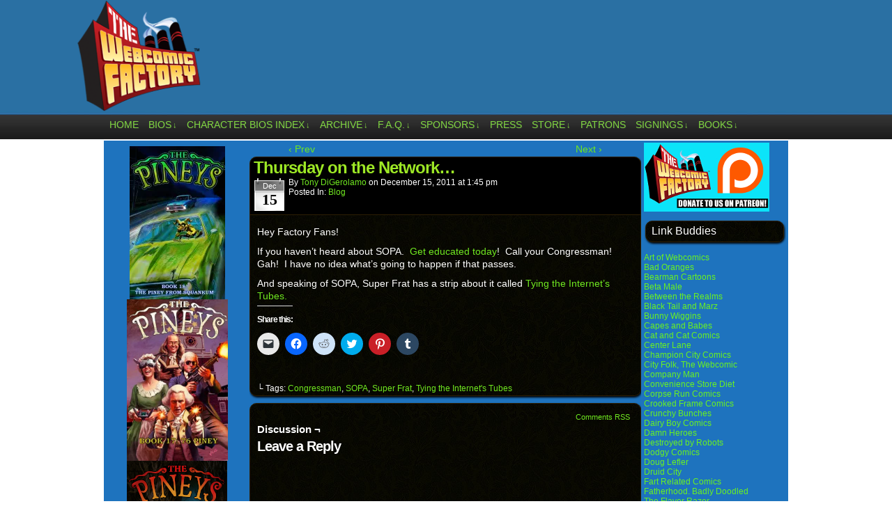

--- FILE ---
content_type: text/html; charset=UTF-8
request_url: http://www.thewebcomicfactory.com/2011/12/15/thursday-on-the-network-13/
body_size: 17472
content:
<!DOCTYPE html>
<html xmlns="http://www.w3.org/1999/xhtml" lang="en-US"> 
<head>
	<meta http-equiv="Content-Type" content="text/html; charset=UTF-8" />
	<link rel="stylesheet" href="http://www.thewebcomicfactory.com/wp-content/themes/comicpress-webcomicfactory/style.css" type="text/css" media="screen" />
	<link rel="pingback" href="http://www.thewebcomicfactory.com/xmlrpc.php" />
	<meta name="ComicPress" content="4.4" />
<title>Thursday on the Network&#8230; &#8211; The Webcomic Factory</title>
<meta name='robots' content='max-image-preview:large' />
<link rel='dns-prefetch' href='//stats.wp.com' />
<link rel='dns-prefetch' href='//jetpack.wordpress.com' />
<link rel='dns-prefetch' href='//s0.wp.com' />
<link rel='dns-prefetch' href='//public-api.wordpress.com' />
<link rel='dns-prefetch' href='//0.gravatar.com' />
<link rel='dns-prefetch' href='//1.gravatar.com' />
<link rel='dns-prefetch' href='//2.gravatar.com' />
<link rel='dns-prefetch' href='//i0.wp.com' />
<link rel='dns-prefetch' href='//c0.wp.com' />
<link rel="alternate" type="application/rss+xml" title="The Webcomic Factory &raquo; Feed" href="http://www.thewebcomicfactory.com/feed/" />
<link rel="alternate" type="application/rss+xml" title="The Webcomic Factory &raquo; Comments Feed" href="http://www.thewebcomicfactory.com/comments/feed/" />
<link rel="alternate" type="application/rss+xml" title="The Webcomic Factory &raquo; Thursday on the Network&#8230; Comments Feed" href="http://www.thewebcomicfactory.com/2011/12/15/thursday-on-the-network-13/feed/" />
<script type="text/javascript">
window._wpemojiSettings = {"baseUrl":"https:\/\/s.w.org\/images\/core\/emoji\/14.0.0\/72x72\/","ext":".png","svgUrl":"https:\/\/s.w.org\/images\/core\/emoji\/14.0.0\/svg\/","svgExt":".svg","source":{"concatemoji":"http:\/\/www.thewebcomicfactory.com\/wp-includes\/js\/wp-emoji-release.min.js?ver=3446f51c7e519018ae1b74810a0ae7d7"}};
/*! This file is auto-generated */
!function(e,a,t){var n,r,o,i=a.createElement("canvas"),p=i.getContext&&i.getContext("2d");function s(e,t){p.clearRect(0,0,i.width,i.height),p.fillText(e,0,0);e=i.toDataURL();return p.clearRect(0,0,i.width,i.height),p.fillText(t,0,0),e===i.toDataURL()}function c(e){var t=a.createElement("script");t.src=e,t.defer=t.type="text/javascript",a.getElementsByTagName("head")[0].appendChild(t)}for(o=Array("flag","emoji"),t.supports={everything:!0,everythingExceptFlag:!0},r=0;r<o.length;r++)t.supports[o[r]]=function(e){if(p&&p.fillText)switch(p.textBaseline="top",p.font="600 32px Arial",e){case"flag":return s("\ud83c\udff3\ufe0f\u200d\u26a7\ufe0f","\ud83c\udff3\ufe0f\u200b\u26a7\ufe0f")?!1:!s("\ud83c\uddfa\ud83c\uddf3","\ud83c\uddfa\u200b\ud83c\uddf3")&&!s("\ud83c\udff4\udb40\udc67\udb40\udc62\udb40\udc65\udb40\udc6e\udb40\udc67\udb40\udc7f","\ud83c\udff4\u200b\udb40\udc67\u200b\udb40\udc62\u200b\udb40\udc65\u200b\udb40\udc6e\u200b\udb40\udc67\u200b\udb40\udc7f");case"emoji":return!s("\ud83e\udef1\ud83c\udffb\u200d\ud83e\udef2\ud83c\udfff","\ud83e\udef1\ud83c\udffb\u200b\ud83e\udef2\ud83c\udfff")}return!1}(o[r]),t.supports.everything=t.supports.everything&&t.supports[o[r]],"flag"!==o[r]&&(t.supports.everythingExceptFlag=t.supports.everythingExceptFlag&&t.supports[o[r]]);t.supports.everythingExceptFlag=t.supports.everythingExceptFlag&&!t.supports.flag,t.DOMReady=!1,t.readyCallback=function(){t.DOMReady=!0},t.supports.everything||(n=function(){t.readyCallback()},a.addEventListener?(a.addEventListener("DOMContentLoaded",n,!1),e.addEventListener("load",n,!1)):(e.attachEvent("onload",n),a.attachEvent("onreadystatechange",function(){"complete"===a.readyState&&t.readyCallback()})),(e=t.source||{}).concatemoji?c(e.concatemoji):e.wpemoji&&e.twemoji&&(c(e.twemoji),c(e.wpemoji)))}(window,document,window._wpemojiSettings);
</script>
<style type="text/css">
img.wp-smiley,
img.emoji {
	display: inline !important;
	border: none !important;
	box-shadow: none !important;
	height: 1em !important;
	width: 1em !important;
	margin: 0 0.07em !important;
	vertical-align: -0.1em !important;
	background: none !important;
	padding: 0 !important;
}
</style>
	<link rel='stylesheet' id='wp-block-library-css' href='https://c0.wp.com/c/6.2.8/wp-includes/css/dist/block-library/style.min.css' type='text/css' media='all' />
<style id='wp-block-library-inline-css' type='text/css'>
.has-text-align-justify{text-align:justify;}
</style>
<link rel='stylesheet' id='mediaelement-css' href='https://c0.wp.com/c/6.2.8/wp-includes/js/mediaelement/mediaelementplayer-legacy.min.css' type='text/css' media='all' />
<link rel='stylesheet' id='wp-mediaelement-css' href='https://c0.wp.com/c/6.2.8/wp-includes/js/mediaelement/wp-mediaelement.min.css' type='text/css' media='all' />
<link rel='stylesheet' id='classic-theme-styles-css' href='https://c0.wp.com/c/6.2.8/wp-includes/css/classic-themes.min.css' type='text/css' media='all' />
<style id='global-styles-inline-css' type='text/css'>
body{--wp--preset--color--black: #000000;--wp--preset--color--cyan-bluish-gray: #abb8c3;--wp--preset--color--white: #ffffff;--wp--preset--color--pale-pink: #f78da7;--wp--preset--color--vivid-red: #cf2e2e;--wp--preset--color--luminous-vivid-orange: #ff6900;--wp--preset--color--luminous-vivid-amber: #fcb900;--wp--preset--color--light-green-cyan: #7bdcb5;--wp--preset--color--vivid-green-cyan: #00d084;--wp--preset--color--pale-cyan-blue: #8ed1fc;--wp--preset--color--vivid-cyan-blue: #0693e3;--wp--preset--color--vivid-purple: #9b51e0;--wp--preset--gradient--vivid-cyan-blue-to-vivid-purple: linear-gradient(135deg,rgba(6,147,227,1) 0%,rgb(155,81,224) 100%);--wp--preset--gradient--light-green-cyan-to-vivid-green-cyan: linear-gradient(135deg,rgb(122,220,180) 0%,rgb(0,208,130) 100%);--wp--preset--gradient--luminous-vivid-amber-to-luminous-vivid-orange: linear-gradient(135deg,rgba(252,185,0,1) 0%,rgba(255,105,0,1) 100%);--wp--preset--gradient--luminous-vivid-orange-to-vivid-red: linear-gradient(135deg,rgba(255,105,0,1) 0%,rgb(207,46,46) 100%);--wp--preset--gradient--very-light-gray-to-cyan-bluish-gray: linear-gradient(135deg,rgb(238,238,238) 0%,rgb(169,184,195) 100%);--wp--preset--gradient--cool-to-warm-spectrum: linear-gradient(135deg,rgb(74,234,220) 0%,rgb(151,120,209) 20%,rgb(207,42,186) 40%,rgb(238,44,130) 60%,rgb(251,105,98) 80%,rgb(254,248,76) 100%);--wp--preset--gradient--blush-light-purple: linear-gradient(135deg,rgb(255,206,236) 0%,rgb(152,150,240) 100%);--wp--preset--gradient--blush-bordeaux: linear-gradient(135deg,rgb(254,205,165) 0%,rgb(254,45,45) 50%,rgb(107,0,62) 100%);--wp--preset--gradient--luminous-dusk: linear-gradient(135deg,rgb(255,203,112) 0%,rgb(199,81,192) 50%,rgb(65,88,208) 100%);--wp--preset--gradient--pale-ocean: linear-gradient(135deg,rgb(255,245,203) 0%,rgb(182,227,212) 50%,rgb(51,167,181) 100%);--wp--preset--gradient--electric-grass: linear-gradient(135deg,rgb(202,248,128) 0%,rgb(113,206,126) 100%);--wp--preset--gradient--midnight: linear-gradient(135deg,rgb(2,3,129) 0%,rgb(40,116,252) 100%);--wp--preset--duotone--dark-grayscale: url('#wp-duotone-dark-grayscale');--wp--preset--duotone--grayscale: url('#wp-duotone-grayscale');--wp--preset--duotone--purple-yellow: url('#wp-duotone-purple-yellow');--wp--preset--duotone--blue-red: url('#wp-duotone-blue-red');--wp--preset--duotone--midnight: url('#wp-duotone-midnight');--wp--preset--duotone--magenta-yellow: url('#wp-duotone-magenta-yellow');--wp--preset--duotone--purple-green: url('#wp-duotone-purple-green');--wp--preset--duotone--blue-orange: url('#wp-duotone-blue-orange');--wp--preset--font-size--small: 13px;--wp--preset--font-size--medium: 20px;--wp--preset--font-size--large: 36px;--wp--preset--font-size--x-large: 42px;--wp--preset--spacing--20: 0.44rem;--wp--preset--spacing--30: 0.67rem;--wp--preset--spacing--40: 1rem;--wp--preset--spacing--50: 1.5rem;--wp--preset--spacing--60: 2.25rem;--wp--preset--spacing--70: 3.38rem;--wp--preset--spacing--80: 5.06rem;--wp--preset--shadow--natural: 6px 6px 9px rgba(0, 0, 0, 0.2);--wp--preset--shadow--deep: 12px 12px 50px rgba(0, 0, 0, 0.4);--wp--preset--shadow--sharp: 6px 6px 0px rgba(0, 0, 0, 0.2);--wp--preset--shadow--outlined: 6px 6px 0px -3px rgba(255, 255, 255, 1), 6px 6px rgba(0, 0, 0, 1);--wp--preset--shadow--crisp: 6px 6px 0px rgba(0, 0, 0, 1);}:where(.is-layout-flex){gap: 0.5em;}body .is-layout-flow > .alignleft{float: left;margin-inline-start: 0;margin-inline-end: 2em;}body .is-layout-flow > .alignright{float: right;margin-inline-start: 2em;margin-inline-end: 0;}body .is-layout-flow > .aligncenter{margin-left: auto !important;margin-right: auto !important;}body .is-layout-constrained > .alignleft{float: left;margin-inline-start: 0;margin-inline-end: 2em;}body .is-layout-constrained > .alignright{float: right;margin-inline-start: 2em;margin-inline-end: 0;}body .is-layout-constrained > .aligncenter{margin-left: auto !important;margin-right: auto !important;}body .is-layout-constrained > :where(:not(.alignleft):not(.alignright):not(.alignfull)){max-width: var(--wp--style--global--content-size);margin-left: auto !important;margin-right: auto !important;}body .is-layout-constrained > .alignwide{max-width: var(--wp--style--global--wide-size);}body .is-layout-flex{display: flex;}body .is-layout-flex{flex-wrap: wrap;align-items: center;}body .is-layout-flex > *{margin: 0;}:where(.wp-block-columns.is-layout-flex){gap: 2em;}.has-black-color{color: var(--wp--preset--color--black) !important;}.has-cyan-bluish-gray-color{color: var(--wp--preset--color--cyan-bluish-gray) !important;}.has-white-color{color: var(--wp--preset--color--white) !important;}.has-pale-pink-color{color: var(--wp--preset--color--pale-pink) !important;}.has-vivid-red-color{color: var(--wp--preset--color--vivid-red) !important;}.has-luminous-vivid-orange-color{color: var(--wp--preset--color--luminous-vivid-orange) !important;}.has-luminous-vivid-amber-color{color: var(--wp--preset--color--luminous-vivid-amber) !important;}.has-light-green-cyan-color{color: var(--wp--preset--color--light-green-cyan) !important;}.has-vivid-green-cyan-color{color: var(--wp--preset--color--vivid-green-cyan) !important;}.has-pale-cyan-blue-color{color: var(--wp--preset--color--pale-cyan-blue) !important;}.has-vivid-cyan-blue-color{color: var(--wp--preset--color--vivid-cyan-blue) !important;}.has-vivid-purple-color{color: var(--wp--preset--color--vivid-purple) !important;}.has-black-background-color{background-color: var(--wp--preset--color--black) !important;}.has-cyan-bluish-gray-background-color{background-color: var(--wp--preset--color--cyan-bluish-gray) !important;}.has-white-background-color{background-color: var(--wp--preset--color--white) !important;}.has-pale-pink-background-color{background-color: var(--wp--preset--color--pale-pink) !important;}.has-vivid-red-background-color{background-color: var(--wp--preset--color--vivid-red) !important;}.has-luminous-vivid-orange-background-color{background-color: var(--wp--preset--color--luminous-vivid-orange) !important;}.has-luminous-vivid-amber-background-color{background-color: var(--wp--preset--color--luminous-vivid-amber) !important;}.has-light-green-cyan-background-color{background-color: var(--wp--preset--color--light-green-cyan) !important;}.has-vivid-green-cyan-background-color{background-color: var(--wp--preset--color--vivid-green-cyan) !important;}.has-pale-cyan-blue-background-color{background-color: var(--wp--preset--color--pale-cyan-blue) !important;}.has-vivid-cyan-blue-background-color{background-color: var(--wp--preset--color--vivid-cyan-blue) !important;}.has-vivid-purple-background-color{background-color: var(--wp--preset--color--vivid-purple) !important;}.has-black-border-color{border-color: var(--wp--preset--color--black) !important;}.has-cyan-bluish-gray-border-color{border-color: var(--wp--preset--color--cyan-bluish-gray) !important;}.has-white-border-color{border-color: var(--wp--preset--color--white) !important;}.has-pale-pink-border-color{border-color: var(--wp--preset--color--pale-pink) !important;}.has-vivid-red-border-color{border-color: var(--wp--preset--color--vivid-red) !important;}.has-luminous-vivid-orange-border-color{border-color: var(--wp--preset--color--luminous-vivid-orange) !important;}.has-luminous-vivid-amber-border-color{border-color: var(--wp--preset--color--luminous-vivid-amber) !important;}.has-light-green-cyan-border-color{border-color: var(--wp--preset--color--light-green-cyan) !important;}.has-vivid-green-cyan-border-color{border-color: var(--wp--preset--color--vivid-green-cyan) !important;}.has-pale-cyan-blue-border-color{border-color: var(--wp--preset--color--pale-cyan-blue) !important;}.has-vivid-cyan-blue-border-color{border-color: var(--wp--preset--color--vivid-cyan-blue) !important;}.has-vivid-purple-border-color{border-color: var(--wp--preset--color--vivid-purple) !important;}.has-vivid-cyan-blue-to-vivid-purple-gradient-background{background: var(--wp--preset--gradient--vivid-cyan-blue-to-vivid-purple) !important;}.has-light-green-cyan-to-vivid-green-cyan-gradient-background{background: var(--wp--preset--gradient--light-green-cyan-to-vivid-green-cyan) !important;}.has-luminous-vivid-amber-to-luminous-vivid-orange-gradient-background{background: var(--wp--preset--gradient--luminous-vivid-amber-to-luminous-vivid-orange) !important;}.has-luminous-vivid-orange-to-vivid-red-gradient-background{background: var(--wp--preset--gradient--luminous-vivid-orange-to-vivid-red) !important;}.has-very-light-gray-to-cyan-bluish-gray-gradient-background{background: var(--wp--preset--gradient--very-light-gray-to-cyan-bluish-gray) !important;}.has-cool-to-warm-spectrum-gradient-background{background: var(--wp--preset--gradient--cool-to-warm-spectrum) !important;}.has-blush-light-purple-gradient-background{background: var(--wp--preset--gradient--blush-light-purple) !important;}.has-blush-bordeaux-gradient-background{background: var(--wp--preset--gradient--blush-bordeaux) !important;}.has-luminous-dusk-gradient-background{background: var(--wp--preset--gradient--luminous-dusk) !important;}.has-pale-ocean-gradient-background{background: var(--wp--preset--gradient--pale-ocean) !important;}.has-electric-grass-gradient-background{background: var(--wp--preset--gradient--electric-grass) !important;}.has-midnight-gradient-background{background: var(--wp--preset--gradient--midnight) !important;}.has-small-font-size{font-size: var(--wp--preset--font-size--small) !important;}.has-medium-font-size{font-size: var(--wp--preset--font-size--medium) !important;}.has-large-font-size{font-size: var(--wp--preset--font-size--large) !important;}.has-x-large-font-size{font-size: var(--wp--preset--font-size--x-large) !important;}
.wp-block-navigation a:where(:not(.wp-element-button)){color: inherit;}
:where(.wp-block-columns.is-layout-flex){gap: 2em;}
.wp-block-pullquote{font-size: 1.5em;line-height: 1.6;}
</style>
<style id='akismet-widget-style-inline-css' type='text/css'>

			.a-stats {
				--akismet-color-mid-green: #357b49;
				--akismet-color-white: #fff;
				--akismet-color-light-grey: #f6f7f7;

				max-width: 350px;
				width: auto;
			}

			.a-stats * {
				all: unset;
				box-sizing: border-box;
			}

			.a-stats strong {
				font-weight: 600;
			}

			.a-stats a.a-stats__link,
			.a-stats a.a-stats__link:visited,
			.a-stats a.a-stats__link:active {
				background: var(--akismet-color-mid-green);
				border: none;
				box-shadow: none;
				border-radius: 8px;
				color: var(--akismet-color-white);
				cursor: pointer;
				display: block;
				font-family: -apple-system, BlinkMacSystemFont, 'Segoe UI', 'Roboto', 'Oxygen-Sans', 'Ubuntu', 'Cantarell', 'Helvetica Neue', sans-serif;
				font-weight: 500;
				padding: 12px;
				text-align: center;
				text-decoration: none;
				transition: all 0.2s ease;
			}

			/* Extra specificity to deal with TwentyTwentyOne focus style */
			.widget .a-stats a.a-stats__link:focus {
				background: var(--akismet-color-mid-green);
				color: var(--akismet-color-white);
				text-decoration: none;
			}

			.a-stats a.a-stats__link:hover {
				filter: brightness(110%);
				box-shadow: 0 4px 12px rgba(0, 0, 0, 0.06), 0 0 2px rgba(0, 0, 0, 0.16);
			}

			.a-stats .count {
				color: var(--akismet-color-white);
				display: block;
				font-size: 1.5em;
				line-height: 1.4;
				padding: 0 13px;
				white-space: nowrap;
			}
		
</style>
<link rel='stylesheet' id='social-logos-css' href='https://c0.wp.com/p/jetpack/12.8.2/_inc/social-logos/social-logos.min.css' type='text/css' media='all' />
<link rel='stylesheet' id='jetpack_css-css' href='https://c0.wp.com/p/jetpack/12.8.2/css/jetpack.css' type='text/css' media='all' />
<link rel='stylesheet' id='comiceasel-style-css' href='http://www.thewebcomicfactory.com/wp-content/plugins/comic-easel/css/comiceasel.css?ver=3446f51c7e519018ae1b74810a0ae7d7' type='text/css' media='all' />
<script type='text/javascript' src='https://c0.wp.com/c/6.2.8/wp-includes/js/jquery/jquery.min.js' id='jquery-core-js'></script>
<script type='text/javascript' src='https://c0.wp.com/c/6.2.8/wp-includes/js/jquery/jquery-migrate.min.js' id='jquery-migrate-js'></script>
<script type='text/javascript' src='http://www.thewebcomicfactory.com/wp-content/themes/comicpress/js/ddsmoothmenu.js?ver=3446f51c7e519018ae1b74810a0ae7d7' id='ddsmoothmenu_js-js'></script>
<script type='text/javascript' src='http://www.thewebcomicfactory.com/wp-content/themes/comicpress/js/menubar.js?ver=3446f51c7e519018ae1b74810a0ae7d7' id='menubar_js-js'></script>
<link rel="https://api.w.org/" href="http://www.thewebcomicfactory.com/wp-json/" /><link rel="alternate" type="application/json" href="http://www.thewebcomicfactory.com/wp-json/wp/v2/posts/5520" /><link rel="EditURI" type="application/rsd+xml" title="RSD" href="http://www.thewebcomicfactory.com/xmlrpc.php?rsd" />
<link rel="wlwmanifest" type="application/wlwmanifest+xml" href="http://www.thewebcomicfactory.com/wp-includes/wlwmanifest.xml" />

<link rel="canonical" href="http://www.thewebcomicfactory.com/2011/12/15/thursday-on-the-network-13/" />
<link rel='shortlink' href='http://www.thewebcomicfactory.com/?p=5520' />
<link rel="alternate" type="application/json+oembed" href="http://www.thewebcomicfactory.com/wp-json/oembed/1.0/embed?url=http%3A%2F%2Fwww.thewebcomicfactory.com%2F2011%2F12%2F15%2Fthursday-on-the-network-13%2F" />
<link rel="alternate" type="text/xml+oembed" href="http://www.thewebcomicfactory.com/wp-json/oembed/1.0/embed?url=http%3A%2F%2Fwww.thewebcomicfactory.com%2F2011%2F12%2F15%2Fthursday-on-the-network-13%2F&#038;format=xml" />
	<style>img#wpstats{display:none}</style>
		<meta name="Comic-Easel" content="1.15" />
<meta name="Referrer" content="" />
<!--Customizer CSS-->
<style type="text/css">
	#page, #page-wide { width: 1020px!important; max-width: 100%!important; }
	#header, #menubar-wrapper, #breadcrumb-wrapper, #subcontent-wrapper, #footer, #footer-sidebar-wrapper { width: 980px; max-width: 980px; }
	#comic-wrap { max-width: 100%; }
	#add-width { width: 10px; }
	#content-column { width: 562px; max-width: 100%; }
	#sidebar-right { width: 204px; }
	#sidebar-left { width: 204px; }
	#subcontent-wrapper { background-color: #1e73be!important; }
	.sidebar { color: #eeee22!important; }
	h2.post-title { color: #9de825!important; }
	a:link, a:visited { color: #70e820!important; }
	a:visited { color: #1bba2e!important; }
	a:visited { color: #1bba2e!important; }
	.menu ul li a:link, .menu ul li a:visited, .mininav-prev a, .mininav-next a, a.menunav-rss { color: #81d742!important; }
	.menu ul li a:hover, .menu ul li a.selected, .menu ul li ul li a:hover, .menunav a:hover, a.menunav-rss:hover { color: #99ef21!important; }
	.menu ul li ul li a:link, .menu ul li ul li a:visited { color: #4dbc2f!important; }
	.sidebar .widget a { color: #6af221!important; }
	.comic-nav a:link, .comic-nav a:visited { color: #FFFFFF!important; }
	.comic-nav a:hover { color: #F00!important; }
	.header-info { display: inline-block; float: left; padding: 0; }
	.header-info h1 { margin: 0; padding: 0; background: url("http://www.thewebcomicfactory.com/wp-content/uploads/2014/05/webcomicfactorylogoblue-sma1.png") top left no-repeat; background-size: contain; display: cover; }
	.header-info h1 a { padding: 0; margin: 0; height: 120px; width: 180px; text-indent: -9999px; white-space: nowrap; overflow: hidden; display: block;}
	.header-info .description { display: none!important; }
</style>
<!--/Customizer CSS-->
      <style type="text/css" id="custom-background-css">
body.custom-background { background-color: #ffffff; }
</style>
	
<!-- Jetpack Open Graph Tags -->
<meta property="og:type" content="article" />
<meta property="og:title" content="Thursday on the Network&#8230;" />
<meta property="og:url" content="http://www.thewebcomicfactory.com/2011/12/15/thursday-on-the-network-13/" />
<meta property="og:description" content="Hey Factory Fans! If you haven&#8217;t heard about SOPA.  Get educated today!  Call your Congressman!  Gah!  I have no idea what&#8217;s going to happen if that passes. And speaking of SOPA, Super …" />
<meta property="article:published_time" content="2011-12-15T18:45:45+00:00" />
<meta property="article:modified_time" content="2011-12-15T18:45:45+00:00" />
<meta property="og:site_name" content="The Webcomic Factory" />
<meta property="og:image" content="https://i0.wp.com/www.thewebcomicfactory.com/wp-content/uploads/2014/05/cropped-webcomicfactorylogoblue.png?fit=512%2C512" />
<meta property="og:image:width" content="512" />
<meta property="og:image:height" content="512" />
<meta property="og:image:alt" content="" />
<meta property="og:locale" content="en_US" />
<meta name="twitter:text:title" content="Thursday on the Network&#8230;" />
<meta name="twitter:image" content="https://i0.wp.com/www.thewebcomicfactory.com/wp-content/uploads/2014/05/cropped-webcomicfactorylogoblue.png?fit=240%2C240" />
<meta name="twitter:card" content="summary" />

<!-- End Jetpack Open Graph Tags -->
<link rel="icon" href="https://i0.wp.com/www.thewebcomicfactory.com/wp-content/uploads/2014/05/cropped-webcomicfactorylogoblue.png?fit=32%2C32" sizes="32x32" />
<link rel="icon" href="https://i0.wp.com/www.thewebcomicfactory.com/wp-content/uploads/2014/05/cropped-webcomicfactorylogoblue.png?fit=192%2C192" sizes="192x192" />
<link rel="apple-touch-icon" href="https://i0.wp.com/www.thewebcomicfactory.com/wp-content/uploads/2014/05/cropped-webcomicfactorylogoblue.png?fit=180%2C180" />
<meta name="msapplication-TileImage" content="https://i0.wp.com/www.thewebcomicfactory.com/wp-content/uploads/2014/05/cropped-webcomicfactorylogoblue.png?fit=270%2C270" />
		<style type="text/css" id="wp-custom-css">
			.undercomicshare {
	width: 320px;
	background: #fff;
	border: 0;
	-moz-border-radius: 6px;
	-khtml-border-radius: 6px;
	-webkit-border-radius: 6px;
	border-radius: 6px;
	margin: 0 auto;
	padding: 3px;
	text-align: center;
	font-weight: 700;
}		</style>
		</head>

<body class="post-template-default single single-post postid-5520 single-format-standard custom-background user-guest chrome single-category-blog single-author-tonyd am day morning sat layout-3c scheme-high">
<div id="page-wrap">
	<div id="page">
		<header id="header">
			<div class="header-info">
				<h1><a href="http://www.thewebcomicfactory.com">The Webcomic Factory</a></h1>
				<div class="description">Hub of Quality Webcomics!</div>
			</div>
					<div id="sidebar-header" class="sidebar">
			<div id="text-8" class="widget widget_text">
<div class="widget-content">
			<div class="textwidget"><p>&nbsp;</p>
<p>&nbsp;</p>
<p>&nbsp;</p>
</div>
		</div>
<div class="clear"></div>
</div>
			<div class="clear"></div>
		</div>
				<div class="clear"></div>
		</header>

		<div id="menubar-wrapper">
			<div class="menu-container">
								<div class="menu"><ul id="menu-menubar" class="menu"><li id="menu-item-4711" class="menu-item menu-item-type-custom menu-item-object-custom menu-item-home menu-item-4711"><a href="http://www.thewebcomicfactory.com/">Home</a></li>
<li id="menu-item-14554" class="menu-item menu-item-type-custom menu-item-object-custom menu-item-has-children menu-item-14554"><a href="http://www.thewebcomicfactory.com/bios-2/">Bios</a>
<ul class="sub-menu">
	<li id="menu-item-14596" class="menu-item menu-item-type-post_type menu-item-object-page menu-item-14596"><a href="http://www.thewebcomicfactory.com/bios-2/">Bios</a></li>
	<li id="menu-item-14654" class="menu-item menu-item-type-custom menu-item-object-custom menu-item-14654"><a href="http://www.thewebcomicfactory.com/2010/08/20/writers-bio-christian-beranek/">Christian Beranek</a></li>
	<li id="menu-item-14655" class="menu-item menu-item-type-custom menu-item-object-custom menu-item-14655"><a href="http://www.thewebcomicfactory.com/2010/08/20/writers-bios-tony-digerolamo/">Tony DiGerolamo</a></li>
	<li id="menu-item-14658" class="menu-item menu-item-type-custom menu-item-object-custom menu-item-14658"><a href="http://www.thewebcomicfactory.com/2010/04/30/artists-bio-m-c-carper/">M.C. Carper</a></li>
	<li id="menu-item-23507" class="menu-item menu-item-type-custom menu-item-object-custom menu-item-23507"><a href="http://www.thewebcomicfactory.com/2018/01/14/artist-bio-javier-yasir-fajardo/">Javier Yasir Fajardo</a></li>
	<li id="menu-item-14660" class="menu-item menu-item-type-custom menu-item-object-custom menu-item-14660"><a href="http://www.thewebcomicfactory.com/2010/06/08/artists-bio-harold-george/">Harold George</a></li>
	<li id="menu-item-26370" class="menu-item menu-item-type-custom menu-item-object-custom menu-item-26370"><a href="http://www.thewebcomicfactory.com/2019/08/31/artist-bio-varun-pathak/">Varun Pathak</a></li>
	<li id="menu-item-14664" class="menu-item menu-item-type-custom menu-item-object-custom menu-item-14664"><a href="http://www.thewebcomicfactory.com/2010/08/20/artist-bio-fernando-sosa/">Fernando Sosa</a></li>
	<li id="menu-item-16314" class="menu-item menu-item-type-custom menu-item-object-custom menu-item-16314"><a href="http://www.thewebcomicfactory.com/2014/09/05/artist-bio-vig-starmax/">Vig Starmax</a></li>
	<li id="menu-item-25194" class="menu-item menu-item-type-custom menu-item-object-custom menu-item-25194"><a href="http://www.thewebcomicfactory.com/2018/12/05/artist-bio-huitzi-trujano/">Huitzi Trujano</a></li>
	<li id="menu-item-14665" class="menu-item menu-item-type-custom menu-item-object-custom menu-item-14665"><a href="http://www.thewebcomicfactory.com/2012/12/01/artist-bio-yi-weng/">Yi Weng</a></li>
	<li id="menu-item-14666" class="menu-item menu-item-type-custom menu-item-object-custom menu-item-14666"><a href="http://www.thewebcomicfactory.com/2010/09/03/artist-bio-mike-williams-of-miserable-comedians/">Mike Williams</a></li>
	<li id="menu-item-18775" class="menu-item menu-item-type-custom menu-item-object-custom menu-item-18775"><a href="http://www.thewebcomicfactory.com/2010/08/20/artist-bio-dave-windett/">Dave Windett</a></li>
	<li id="menu-item-21112" class="menu-item menu-item-type-custom menu-item-object-custom menu-item-21112"><a href="http://www.thewebcomicfactory.com/2016/11/12/artist-bio-gwydion-vibart/">Gwydion Vibart</a></li>
	<li id="menu-item-14595" class="menu-item menu-item-type-post_type menu-item-object-page menu-item-14595"><a href="http://www.thewebcomicfactory.com/previous-artists/">Previous Artists</a></li>
</ul>
</li>
<li id="menu-item-4741" class="menu-item menu-item-type-post_type menu-item-object-page menu-item-has-children menu-item-4741"><a href="http://www.thewebcomicfactory.com/character-bios-index/">Character Bios Index</a>
<ul class="sub-menu">
	<li id="menu-item-14567" class="menu-item menu-item-type-custom menu-item-object-custom menu-item-14567"><a href="http://www.thewebcomicfactory.com/character-bios-index/character-bios-as-the-mayo-turns/">As the Mayo Turns</a></li>
	<li id="menu-item-14571" class="menu-item menu-item-type-custom menu-item-object-custom menu-item-14571"><a href="http://www.thewebcomicfactory.com/character-bios-index/character-bios-comic-book-mafia/">Comic Book Mafia</a></li>
	<li id="menu-item-14568" class="menu-item menu-item-type-custom menu-item-object-custom menu-item-14568"><a href="http://www.thewebcomicfactory.com/character-bios-index/character-bios-dealers/">Dealers</a></li>
	<li id="menu-item-14569" class="menu-item menu-item-type-custom menu-item-object-custom menu-item-14569"><a href="http://www.thewebcomicfactory.com/character-bios-index/character-bios-digtal-hobo/">digital hobo</a></li>
	<li id="menu-item-14566" class="menu-item menu-item-type-custom menu-item-object-custom menu-item-14566"><a href="http://www.thewebcomicfactory.com/character-bios-index/character-bios-i-hate-my-kids/">I Hate My Kids</a></li>
	<li id="menu-item-24935" class="menu-item menu-item-type-custom menu-item-object-custom menu-item-24935"><a href="http://www.thewebcomicfactory.com/character-bios-in-a-relationship/">In A Relationship</a></li>
	<li id="menu-item-14575" class="menu-item menu-item-type-custom menu-item-object-custom menu-item-14575"><a href="http://www.thewebcomicfactory.com/character-bios-index/character-bios-the-gentlemens-club/">The Gentlemens&#8217; Club</a></li>
	<li id="menu-item-14565" class="menu-item menu-item-type-custom menu-item-object-custom menu-item-14565"><a href="http://www.thewebcomicfactory.com/character-bios-index/character-bios-gun-culture/">Gun Culture</a></li>
	<li id="menu-item-18784" class="menu-item menu-item-type-custom menu-item-object-custom menu-item-18784"><a href="http://www.thewebcomicfactory.com/character-bios-index/archive-intergalactic-medical-doctor/">Intergalactic Medical Doctor</a></li>
	<li id="menu-item-14564" class="menu-item menu-item-type-custom menu-item-object-custom menu-item-14564"><a href="http://www.thewebcomicfactory.com/character-bios-index/character-bios-lester-crenshaw-is-dead/">Lester Crenshaw is Dead</a></li>
	<li id="menu-item-14562" class="menu-item menu-item-type-custom menu-item-object-custom menu-item-14562"><a href="http://www.thewebcomicfactory.com/character-bios-index/character-bios-millennials/">Millennials</a></li>
	<li id="menu-item-14572" class="menu-item menu-item-type-custom menu-item-object-custom menu-item-14572"><a href="http://www.thewebcomicfactory.com/character-bios-index/character-bios-miserable-comedians/">Miserable Comedians</a></li>
	<li id="menu-item-14570" class="menu-item menu-item-type-custom menu-item-object-custom menu-item-14570"><a href="http://www.thewebcomicfactory.com/character-bios-index/character-bios-olde-tyme-gamer/">Olde Tyme Gamer</a></li>
	<li id="menu-item-14823" class="menu-item menu-item-type-post_type menu-item-object-page menu-item-14823"><a href="http://www.thewebcomicfactory.com/character-bios-index/character-bios-pin-junkies/">Pin Junkies</a></li>
	<li id="menu-item-14577" class="menu-item menu-item-type-custom menu-item-object-custom menu-item-14577"><a href="http://www.thewebcomicfactory.com/character-bios-index/character-bios-post-apocalyptic-nick/">Post Apocalyptic Nick</a></li>
	<li id="menu-item-14590" class="menu-item menu-item-type-custom menu-item-object-custom menu-item-14590"><a href="http://www.thewebcomicfactory.com/character-bios-index/character-bios-so-many-nightmares/">So Many Nightmares</a></li>
	<li id="menu-item-14573" class="menu-item menu-item-type-custom menu-item-object-custom menu-item-14573"><a href="http://www.thewebcomicfactory.com/character-bios-index/character-bios-sports-guys/">Sports Guys</a></li>
	<li id="menu-item-14574" class="menu-item menu-item-type-custom menu-item-object-custom menu-item-14574"><a href="http://www.thewebcomicfactory.com/character-bios-index/character-bios-the-horror-of-colony-6/">The Horror of Colony 6</a></li>
	<li id="menu-item-18393" class="menu-item menu-item-type-custom menu-item-object-custom menu-item-18393"><a href="http://www.thewebcomicfactory.com/character-bios-index/character-bios-tales-of-pizza/">Tales of Pizza</a></li>
	<li id="menu-item-14576" class="menu-item menu-item-type-custom menu-item-object-custom menu-item-14576"><a href="http://www.thewebcomicfactory.com/character-bios-index/character-bios-tony-destructo/">Tony Destructo</a></li>
	<li id="menu-item-14563" class="menu-item menu-item-type-custom menu-item-object-custom menu-item-14563"><a href="http://www.thewebcomicfactory.com/character-bios-index/character-bios-willys-space-dive/">Willy&#8217;s Space Dive</a></li>
</ul>
</li>
<li id="menu-item-15788" class="menu-item menu-item-type-post_type menu-item-object-page menu-item-has-children menu-item-15788"><a title="Archive" href="http://www.thewebcomicfactory.com/the-webcomic-factory-archive-page/">Archive</a>
<ul class="sub-menu">
	<li id="menu-item-18738" class="menu-item menu-item-type-custom menu-item-object-custom menu-item-18738"><a href="http://www.thewebcomicfactory.com/archive/archive-the-antiwar-comic/">The Antiwar Comic</a></li>
	<li id="menu-item-17547" class="menu-item menu-item-type-custom menu-item-object-custom menu-item-17547"><a href="http://www.thewebcomicfactory.com/archive/archive-as-the-mayo-turns/">As the Mayo Turns</a></li>
	<li id="menu-item-17558" class="menu-item menu-item-type-custom menu-item-object-custom menu-item-17558"><a href="http://www.thewebcomicfactory.com/archive/archive-comic-book-mafia/">Comic Book Mafia</a></li>
	<li id="menu-item-18214" class="menu-item menu-item-type-custom menu-item-object-custom menu-item-18214"><a href="http://www.thewebcomicfactory.com/archive-dealers/">Dealers</a></li>
	<li id="menu-item-17752" class="menu-item menu-item-type-custom menu-item-object-custom menu-item-17752"><a href="http://www.thewebcomicfactory.com/archive/archive-digital-hobo/">digital hobo</a></li>
	<li id="menu-item-18799" class="menu-item menu-item-type-custom menu-item-object-custom menu-item-18799"><a href="http://www.thewebcomicfactory.com/archive/archive-east-coast-vs-west-coast/">East Coast vs. West Coast</a></li>
	<li id="menu-item-18208" class="menu-item menu-item-type-post_type menu-item-object-page menu-item-18208"><a href="http://www.thewebcomicfactory.com/archive/archive-the-gentlemens-club/">The Gentlemen&#8217;s Club</a></li>
	<li id="menu-item-18340" class="menu-item menu-item-type-custom menu-item-object-custom menu-item-18340"><a href="http://www.thewebcomicfactory.com/archive/archive-gun-culture/">Gun Culture</a></li>
	<li id="menu-item-18350" class="menu-item menu-item-type-custom menu-item-object-custom menu-item-18350"><a href="http://www.thewebcomicfactory.com/archive-the-horror-of-colony-6/">The Horror of Colony 6</a></li>
	<li id="menu-item-18815" class="menu-item menu-item-type-custom menu-item-object-custom menu-item-18815"><a href="http://www.thewebcomicfactory.com/archive/archive-i-hate-my-kids/">I Hate My Kids</a></li>
	<li id="menu-item-18810" class="menu-item menu-item-type-custom menu-item-object-custom menu-item-18810"><a href="http://www.thewebcomicfactory.com/archive/archive-in-a-relationship/">In A Relationship</a></li>
	<li id="menu-item-18831" class="menu-item menu-item-type-custom menu-item-object-custom menu-item-18831"><a href="http://www.thewebcomicfactory.com/archive/archive-intergalactic-medical-doctor/">Intergalactic Medical Doctor</a></li>
	<li id="menu-item-18356" class="menu-item menu-item-type-custom menu-item-object-custom menu-item-18356"><a href="http://www.thewebcomicfactory.com/archive/archive-japanese-schoolgirls-in-love/">Japanese Schoolgirls in Love</a></li>
	<li id="menu-item-18360" class="menu-item menu-item-type-custom menu-item-object-custom menu-item-18360"><a href="http://www.thewebcomicfactory.com/archive/archive-the-kingdom-of-the-dwarves/">Kingdom of the Dwarves</a></li>
	<li id="menu-item-18471" class="menu-item menu-item-type-custom menu-item-object-custom menu-item-18471"><a href="http://www.thewebcomicfactory.com/archive/archive-the-kings-of-viral-video/">The Kings of Viral Video</a></li>
	<li id="menu-item-18482" class="menu-item menu-item-type-custom menu-item-object-custom menu-item-18482"><a href="http://www.thewebcomicfactory.com/archive/archive-lester-crenshaw-is-dead/">Lester Crenshaw is Dead</a></li>
	<li id="menu-item-18536" class="menu-item menu-item-type-custom menu-item-object-custom menu-item-18536"><a href="http://www.thewebcomicfactory.com/archive/millennials/">Millennials</a></li>
	<li id="menu-item-18548" class="menu-item menu-item-type-custom menu-item-object-custom menu-item-18548"><a href="http://www.thewebcomicfactory.com/archive/miserable-comedians/">Miserable Comedians</a></li>
	<li id="menu-item-18556" class="menu-item menu-item-type-custom menu-item-object-custom menu-item-18556"><a href="http://www.thewebcomicfactory.com/archive/olde-tyme-gamer/">Olde Tyme Gamer</a></li>
	<li id="menu-item-18551" class="menu-item menu-item-type-custom menu-item-object-custom menu-item-18551"><a href="http://www.thewebcomicfactory.com/archive/pin-junkies/">Pin Junkies</a></li>
	<li id="menu-item-18619" class="menu-item menu-item-type-custom menu-item-object-custom menu-item-18619"><a href="http://www.thewebcomicfactory.com/archive/post-apocalyptic-nick/">Post Apocalyptic Nick</a></li>
	<li id="menu-item-18818" class="menu-item menu-item-type-custom menu-item-object-custom menu-item-18818"><a href="http://www.thewebcomicfactory.com/archive/archive-so-many-nightmares/">So Many Nightmares</a></li>
	<li id="menu-item-18823" class="menu-item menu-item-type-custom menu-item-object-custom menu-item-18823"><a href="http://www.thewebcomicfactory.com/archive/archive-sports-guys/">Sports Guys</a></li>
	<li id="menu-item-18673" class="menu-item menu-item-type-custom menu-item-object-custom menu-item-18673"><a href="http://www.thewebcomicfactory.com/archive/archive-tales-of-pizza/">Tales of Pizza</a></li>
	<li id="menu-item-18826" class="menu-item menu-item-type-custom menu-item-object-custom menu-item-18826"><a href="http://www.thewebcomicfactory.com/archive/archive-tony-destructo/">Tony Destructo</a></li>
	<li id="menu-item-18680" class="menu-item menu-item-type-custom menu-item-object-custom menu-item-18680"><a href="http://www.thewebcomicfactory.com/archive/archive-weird-biker-tales/">Weird Biker Tales</a></li>
	<li id="menu-item-18685" class="menu-item menu-item-type-custom menu-item-object-custom menu-item-18685"><a href="http://www.thewebcomicfactory.com/archive/archive-willys-space-dive/">Willy&#8217;s Space Dive</a></li>
</ul>
</li>
<li id="menu-item-5220" class="menu-item menu-item-type-post_type menu-item-object-page menu-item-has-children menu-item-5220"><a href="http://www.thewebcomicfactory.com/f-a-q/">F.A.Q.</a>
<ul class="sub-menu">
	<li id="menu-item-14635" class="menu-item menu-item-type-post_type menu-item-object-page menu-item-14635"><a href="http://www.thewebcomicfactory.com/f-a-q/">F.A.Q.</a></li>
	<li id="menu-item-14634" class="menu-item menu-item-type-post_type menu-item-object-page menu-item-14634"><a href="http://www.thewebcomicfactory.com/f-a-q/how-to-navigate-the-factory/">How to Navigate the Factory</a></li>
</ul>
</li>
<li id="menu-item-14639" class="menu-item menu-item-type-post_type menu-item-object-page menu-item-has-children menu-item-14639"><a href="http://www.thewebcomicfactory.com/sponsors/">Sponsors</a>
<ul class="sub-menu">
	<li id="menu-item-14641" class="menu-item menu-item-type-post_type menu-item-object-page menu-item-14641"><a href="http://www.thewebcomicfactory.com/sponsors/">Sponsors</a></li>
	<li id="menu-item-7243" class="menu-item menu-item-type-custom menu-item-object-custom menu-item-7243"><a href="http://www.thewebcomicfactory.com/2012/06/27/the-webcomic-factory-banners/">Banners</a></li>
</ul>
</li>
<li id="menu-item-5585" class="menu-item menu-item-type-post_type menu-item-object-page menu-item-5585"><a href="http://www.thewebcomicfactory.com/pressreviewsinterviews/">Press</a></li>
<li id="menu-item-14555" class="menu-item menu-item-type-post_type menu-item-object-page menu-item-has-children menu-item-14555"><a href="http://www.thewebcomicfactory.com/store-post-apocalyptic-nick/">Store</a>
<ul class="sub-menu">
	<li id="menu-item-11193" class="menu-item menu-item-type-custom menu-item-object-custom menu-item-11193"><a title="Store" href="http://www.thewebcomicfactory.com/store-post-apocalyptic-nick/">Post Apocalyptic Nick Kickstarter Items</a></li>
	<li id="menu-item-6851" class="menu-item menu-item-type-custom menu-item-object-custom menu-item-6851"><a href="https://www.redbubble.com/people/TonyDiGerolamo/shop?asc=u&#038;ref=account-nav-dropdown">T-shirt Store at Redbubble</a></li>
	<li id="menu-item-7370" class="menu-item menu-item-type-custom menu-item-object-custom menu-item-7370"><a href="http://www.thewebcomicfactory.com/2012/07/11/the-webcomic-factory-wallpaper/">Webcomic Factory Wallpaper</a></li>
</ul>
</li>
<li id="menu-item-19880" class="menu-item menu-item-type-custom menu-item-object-custom menu-item-19880"><a href="http://www.thewebcomicfactory.com/our-patreon-wall-of-fame/">Patrons</a></li>
<li id="menu-item-23901" class="menu-item menu-item-type-post_type menu-item-object-page menu-item-has-children menu-item-23901"><a href="http://www.thewebcomicfactory.com/signings-and-appearances/">Signings</a>
<ul class="sub-menu">
	<li id="menu-item-31504" class="menu-item menu-item-type-post_type menu-item-object-page menu-item-31504"><a href="http://www.thewebcomicfactory.com/signings-and-appearances/">Signings and Appearances</a></li>
	<li id="menu-item-31503" class="menu-item menu-item-type-post_type menu-item-object-page menu-item-31503"><a href="http://www.thewebcomicfactory.com/book-a-private-event/">Book a Corporate or Private Event!</a></li>
</ul>
</li>
<li id="menu-item-26610" class="menu-item menu-item-type-post_type menu-item-object-page menu-item-has-children menu-item-26610"><a href="http://www.thewebcomicfactory.com/books/">Books</a>
<ul class="sub-menu">
	<li id="menu-item-28029" class="menu-item menu-item-type-custom menu-item-object-custom menu-item-28029"><a href="http://www.thewebcomicfactory.com/hollywoke-another-novel/">Hollywoke</a></li>
	<li id="menu-item-26611" class="menu-item menu-item-type-custom menu-item-object-custom menu-item-26611"><a href="http://www.thewebcomicfactory.com/wokeistan/">Wokeistan: A Novel</a></li>
	<li id="menu-item-26612" class="menu-item menu-item-type-custom menu-item-object-custom menu-item-26612"><a href="http://www.thewebcomicfactory.com/the-galloway-hunting-lodge/">The Pineys</a></li>
</ul>
</li>
</ul></div>				<div class="menunav">
																			</div>
				<div class="clear"></div>
			</div>
			<div class="clear"></div>
		</div>
	<div id="content-wrapper">
	
			
		
	<div id="subcontent-wrapper">
<div id="sidebar-left">
    <div class="sidebar">
    <div id="text-3" class="widget widget_text">
<div class="widget-content">
			<div class="textwidget"><p><a href="http://www.thewebcomicfactory.com/piney18-finalcopysmaller/" rel="attachment wp-att-34377"><img decoding="async" loading="lazy" class=" wp-image-34377 aligncenter" src="https://i0.wp.com/www.thewebcomicfactory.com/wp-content/uploads/2025/09/piney18-finalcopySMALLER.jpg?resize=137%2C220" alt="" width="137" height="220" data-recalc-dims="1" /></a><a href="https://www.amazon.com/gp/product/B0DYPK329P?ref_=dbs_m_mng_rwt_calw_tkin_16&amp;storeType=ebooks&amp;qid=1740726116&amp;sr=1-1" rel="attachment wp-att-33939"><img decoding="async" loading="lazy" class="wp-image-33939 aligncenter" src="https://i0.wp.com/www.thewebcomicfactory.com/wp-content/uploads/2025/04/pineys17_SMALL.jpg?resize=145%2C232" alt="" width="145" height="232" data-recalc-dims="1" srcset="https://i0.wp.com/www.thewebcomicfactory.com/wp-content/uploads/2025/04/pineys17_SMALL.jpg?w=561 561w, https://i0.wp.com/www.thewebcomicfactory.com/wp-content/uploads/2025/04/pineys17_SMALL.jpg?resize=300%2C481 300w, https://i0.wp.com/www.thewebcomicfactory.com/wp-content/uploads/2025/04/pineys17_SMALL.jpg?resize=198%2C318 198w" sizes="(max-width: 145px) 100vw, 145px" /></a><a href="http://www.thewebcomicfactory.com/pineys16a_thumb/" rel="attachment wp-att-33575"><img decoding="async" loading="lazy" class="size-full wp-image-33575 aligncenter" src="https://i0.wp.com/www.thewebcomicfactory.com/wp-content/uploads/2024/12/pineys16a_Thumb.jpg?resize=144%2C231" alt="" width="144" height="231" data-recalc-dims="1" /></a><a href="http://www.thewebcomicfactory.com/pineys15_extrasmall-cover/" rel="attachment wp-att-33203"><img decoding="async" loading="lazy" class=" wp-image-33203 aligncenter" src="https://i0.wp.com/www.thewebcomicfactory.com/wp-content/uploads/2024/08/pineys15_ExtraSmall-COVER.jpg?resize=144%2C231" alt="" width="144" height="231" data-recalc-dims="1" srcset="https://i0.wp.com/www.thewebcomicfactory.com/wp-content/uploads/2024/08/pineys15_ExtraSmall-COVER.jpg?w=216 216w, https://i0.wp.com/www.thewebcomicfactory.com/wp-content/uploads/2024/08/pineys15_ExtraSmall-COVER.jpg?resize=198%2C317 198w" sizes="(max-width: 144px) 100vw, 144px" /></a><a href="https://www.amazon.com/gp/product/B0CYL4DDX7?ref_=dbs_m_mng_rwt_calw_tkin_13&amp;storeType=ebooks" rel="attachment wp-att-32647"><img decoding="async" loading="lazy" class=" wp-image-32647 aligncenter" src="https://i0.wp.com/www.thewebcomicfactory.com/wp-content/uploads/2024/04/pineys14CoverSMALL.jpg?resize=150%2C240" alt="" width="150" height="240" data-recalc-dims="1" /></a><a href="http://www.thewebcomicfactory.com/pineys13finalsmall/" rel="attachment wp-att-32027"><img decoding="async" loading="lazy" class=" wp-image-32027 aligncenter" src="https://i0.wp.com/www.thewebcomicfactory.com/wp-content/uploads/2023/11/pineys13finalSMALL.jpg?resize=148%2C237" alt="" width="148" height="237" data-recalc-dims="1" /></a><a href="http://www.thewebcomicfactory.com/pineys12cover_small/" rel="attachment wp-att-31653"><img decoding="async" loading="lazy" class="wp-image-31653 aligncenter" src="https://i0.wp.com/www.thewebcomicfactory.com/wp-content/uploads/2023/08/pineys12cover_small.jpg?resize=148%2C238" alt="" width="148" height="238" data-recalc-dims="1" srcset="https://i0.wp.com/www.thewebcomicfactory.com/wp-content/uploads/2023/08/pineys12cover_small.jpg?w=360 360w, https://i0.wp.com/www.thewebcomicfactory.com/wp-content/uploads/2023/08/pineys12cover_small.jpg?resize=300%2C481 300w, https://i0.wp.com/www.thewebcomicfactory.com/wp-content/uploads/2023/08/pineys12cover_small.jpg?resize=198%2C317 198w" sizes="(max-width: 148px) 100vw, 148px" /></a><a href="https://www.amazon.com/dp/B0BXP13FP8/ref=tmm_kin_swatch_0?_encoding=UTF8&amp;qid=&amp;sr=" rel="attachment wp-att-31057"><img decoding="async" loading="lazy" class=" wp-image-31057 aligncenter" src="https://i0.wp.com/www.thewebcomicfactory.com/wp-content/uploads/2023/03/Pineys11-EBOOK-SMALL.jpg?resize=143%2C228" alt="" width="143" height="228" data-recalc-dims="1" /></a><a href="http://www.thewebcomicfactory.com/pineys10-ebook-cover-small/" rel="attachment wp-att-30493"><img decoding="async" loading="lazy" class="wp-image-30493 aligncenter" src="https://i0.wp.com/www.thewebcomicfactory.com/wp-content/uploads/2022/10/Pineys10-EBOOK-COVER-SMALL.jpg?resize=145%2C232" alt="" width="145" height="232" data-recalc-dims="1" srcset="https://i0.wp.com/www.thewebcomicfactory.com/wp-content/uploads/2022/10/Pineys10-EBOOK-COVER-SMALL.jpg?w=561 561w, https://i0.wp.com/www.thewebcomicfactory.com/wp-content/uploads/2022/10/Pineys10-EBOOK-COVER-SMALL.jpg?resize=300%2C481 300w, https://i0.wp.com/www.thewebcomicfactory.com/wp-content/uploads/2022/10/Pineys10-EBOOK-COVER-SMALL.jpg?resize=198%2C318 198w" sizes="(max-width: 145px) 100vw, 145px" /></a><a href="https://www.amazon.com/gp/product/B0B2VKD4Z8?ref_=dbs_m_mng_rwt_calw_tkin_8&amp;storeType=ebooks" rel="attachment wp-att-29936"><img decoding="async" loading="lazy" class=" wp-image-29936 aligncenter" src="https://i0.wp.com/www.thewebcomicfactory.com/wp-content/uploads/2022/06/image.png?resize=145%2C233" alt="" width="145" height="233" data-recalc-dims="1" srcset="https://i0.wp.com/www.thewebcomicfactory.com/wp-content/uploads/2022/06/image.png?w=224 224w, https://i0.wp.com/www.thewebcomicfactory.com/wp-content/uploads/2022/06/image.png?resize=198%2C318 198w" sizes="(max-width: 145px) 100vw, 145px" /></a><a href="https://www.amazon.com/gp/product/B09THJTR1V?ref_=dbs_m_mng_rwt_calw_tkin_7&amp;storeType=ebooks" rel="attachment wp-att-29580"><img decoding="async" loading="lazy" class="wp-image-29580 aligncenter" src="https://i0.wp.com/www.thewebcomicfactory.com/wp-content/uploads/2022/02/Pineys-8-CoverSMALL.jpg?resize=141%2C226" alt="" width="141" height="226" data-recalc-dims="1" srcset="https://i0.wp.com/www.thewebcomicfactory.com/wp-content/uploads/2022/02/Pineys-8-CoverSMALL.jpg?w=216 216w, https://i0.wp.com/www.thewebcomicfactory.com/wp-content/uploads/2022/02/Pineys-8-CoverSMALL.jpg?resize=198%2C317 198w" sizes="(max-width: 141px) 100vw, 141px" /></a><a href="https://www.amazon.com/dp/B09GYV414W/ref=tmm_kin_swatch_0?_encoding=UTF8&amp;qid=&amp;sr=" rel="attachment wp-att-29056"><img decoding="async" loading="lazy" class="wp-image-29056 aligncenter" src="https://i0.wp.com/www.thewebcomicfactory.com/wp-content/uploads/2021/09/Pineys-7-Ebook-SMALL.jpg?resize=144%2C231" alt="" width="144" height="231" data-recalc-dims="1" srcset="https://i0.wp.com/www.thewebcomicfactory.com/wp-content/uploads/2021/09/Pineys-7-Ebook-SMALL.jpg?w=360 360w, https://i0.wp.com/www.thewebcomicfactory.com/wp-content/uploads/2021/09/Pineys-7-Ebook-SMALL.jpg?resize=300%2C481 300w, https://i0.wp.com/www.thewebcomicfactory.com/wp-content/uploads/2021/09/Pineys-7-Ebook-SMALL.jpg?resize=198%2C317 198w" sizes="(max-width: 144px) 100vw, 144px" /></a><a href="https://www.amazon.com/Hollywoke-Another-Novel-Tony-DiGerolamo/dp/B08NXKWPMT/ref=tmm_pap_swatch_0?_encoding=UTF8&amp;qid=&amp;sr=" rel="attachment wp-att-28564"><img decoding="async" loading="lazy" class=" wp-image-28948 aligncenter" src="https://i0.wp.com/www.thewebcomicfactory.com/wp-content/uploads/2021/08/HollywokeThumbnail.jpg?resize=149%2C265" alt="" width="149" height="265" data-recalc-dims="1" srcset="https://i0.wp.com/www.thewebcomicfactory.com/wp-content/uploads/2021/08/HollywokeThumbnail.jpg?w=216 216w, https://i0.wp.com/www.thewebcomicfactory.com/wp-content/uploads/2021/08/HollywokeThumbnail.jpg?resize=198%2C351 198w" sizes="(max-width: 149px) 100vw, 149px" /></a></p>
<p><a href="https://smile.amazon.com/gp/product/B091CVCHNH/ref=smi_www_rco2_go_smi_4368549507?_encoding=UTF8&amp;ie=UTF8&amp;ref_=dbs_m_mng_rwt_calw_tkin_5&amp;storeType=ebooks" rel="attachment wp-att-28564"><img decoding="async" loading="lazy" class=" wp-image-28564 aligncenter" src="https://i0.wp.com/www.thewebcomicfactory.com/wp-content/uploads/2021/04/PINEYS-6-EBOOK-COVERsmall.jpg?resize=157%2C252" alt="" width="157" height="252" data-recalc-dims="1" srcset="https://i0.wp.com/www.thewebcomicfactory.com/wp-content/uploads/2021/04/PINEYS-6-EBOOK-COVERsmall.jpg?w=216 216w, https://i0.wp.com/www.thewebcomicfactory.com/wp-content/uploads/2021/04/PINEYS-6-EBOOK-COVERsmall.jpg?resize=198%2C317 198w" sizes="(max-width: 157px) 100vw, 157px" /></a><a href="https://www.amazon.com/dp/B08K95JVTP/ref=sr_1_1?dchild=1&amp;keywords=The+Pineys+Book+5&amp;qid=1601341354&amp;sr=8-1" rel="attachment wp-att-27861"><img decoding="async" loading="lazy" class="wp-image-27861 aligncenter" src="https://i0.wp.com/www.thewebcomicfactory.com/wp-content/uploads/2020/10/Pineys-5-EBOOK-COVER-low-res.jpg?resize=158%2C253" alt="" width="158" height="253" data-recalc-dims="1" srcset="https://i0.wp.com/www.thewebcomicfactory.com/wp-content/uploads/2020/10/Pineys-5-EBOOK-COVER-low-res.jpg?w=288 288w, https://i0.wp.com/www.thewebcomicfactory.com/wp-content/uploads/2020/10/Pineys-5-EBOOK-COVER-low-res.jpg?resize=198%2C318 198w" sizes="(max-width: 158px) 100vw, 158px" /></a><a href="https://smile.amazon.com/dp/B0868TRLT8/ref=sr_1_1?dchild=1&amp;keywords=DiGerolamo&amp;qid=1584998373&amp;sr=8-1&amp;swrs=6AEB7A9FDFD34CA9E2BF865782FC0E82" rel="attachment wp-att-27192"><img decoding="async" loading="lazy" class=" wp-image-27192 aligncenter" src="https://i0.wp.com/www.thewebcomicfactory.com/wp-content/uploads/2020/03/PineysBook4Coversmall.jpg?resize=154%2C247" alt="" width="154" height="247" data-recalc-dims="1" srcset="https://i0.wp.com/www.thewebcomicfactory.com/wp-content/uploads/2020/03/PineysBook4Coversmall.jpg?w=288 288w, https://i0.wp.com/www.thewebcomicfactory.com/wp-content/uploads/2020/03/PineysBook4Coversmall.jpg?resize=198%2C318 198w" sizes="(max-width: 154px) 100vw, 154px" /></a><a href="https://www.amazon.com/gp/product/B08245Z99M?notRedirectToSDP=1&amp;ref_=dbs_mng_calw_2&amp;storeType=ebooks" rel="attachment wp-att-26747"><br />
<img decoding="async" loading="lazy" class=" wp-image-26747 aligncenter" src="https://i0.wp.com/www.thewebcomicfactory.com/wp-content/uploads/2019/11/PineysBook3CoverSmall.jpg?resize=158%2C253" alt="" width="158" height="253" data-recalc-dims="1" /></a><a href="https://www.amazon.com/Pineys-Book-Witch-Piney-Are-ebook/dp/B07ZPDPZ9N/ref=sr_1_1?keywords=The+Pineys%3A+Book+2&amp;qid=1572387046&amp;s=digital-text&amp;sr=1-1" rel="attachment wp-att-26589"><img decoding="async" loading="lazy" class="wp-image-26589 aligncenter" src="https://i0.wp.com/www.thewebcomicfactory.com/wp-content/uploads/2019/10/PineyBook2Coverlowres.jpg?resize=158%2C253" alt="" width="158" height="253" data-recalc-dims="1" srcset="https://i0.wp.com/www.thewebcomicfactory.com/wp-content/uploads/2019/10/PineyBook2Coverlowres.jpg?w=382 382w, https://i0.wp.com/www.thewebcomicfactory.com/wp-content/uploads/2019/10/PineyBook2Coverlowres.jpg?resize=198%2C317 198w, https://i0.wp.com/www.thewebcomicfactory.com/wp-content/uploads/2019/10/PineyBook2Coverlowres.jpg?resize=300%2C481 300w" sizes="(max-width: 158px) 100vw, 158px" /></a><a href="https://smile.amazon.com/Pineys-Book-My-Cousin-Piney-ebook/dp/B07XVCWVCK/ref=sr_1_1?keywords=The+Pineys&amp;qid=1568598501&amp;s=digital-text&amp;sr=1-1" rel="attachment wp-att-26520"><img decoding="async" loading="lazy" class="size-full wp-image-26520 aligncenter" src="https://i0.wp.com/www.thewebcomicfactory.com/wp-content/uploads/2019/10/PineyBook1CoverThumbnail.jpg?resize=158%2C205" alt="" width="158" height="205" data-recalc-dims="1" /></a><br />
<a href="https://smile.amazon.com/Wokeistan-Novel-Tony-DiGerolamo-ebook/dp/B07TTWJ8WD/ref=sr_1_1?keywords=wokeistan%3A+A+novel&amp;qid=1568511518&amp;s=gateway&amp;sr=8-1" rel="attachment wp-att-26521"><img decoding="async" loading="lazy" class="size-full wp-image-26521 aligncenter" src="https://i0.wp.com/www.thewebcomicfactory.com/wp-content/uploads/2019/10/Cover-photo4inches.jpg?resize=154%2C196" alt="" width="154" height="196" data-recalc-dims="1" /></a></p>
</div>
		</div>
<div class="clear"></div>
</div>
<div id="text-9" class="widget widget_text">
<div class="widget-content">
<h2 class="widget-title">Affiliates</h2>
			<div class="textwidget"><a href="http://www.superfrat.com">Super Frat</a><br>
<a href="http://www.youtube.com/user/TonyDiGerolamo?feature=mhee">Tony's YouTube Channel</a><br />
<a href="https://www.bitchute.com/channel/Xb8m0zFTUhZU/">Tony's BitChute Channel</a><br />
<a href="https://www.facebook.com/tony.digerolamo">Tony's Facebook</a><br />
<a href="https://www.goodreads.com/author/show/505042.Tony_DiGerolamo">Tony at Good Reads</a>
<a href="https://www.amazon.com/Tony-DiGerolamo/e/B003KZD23Y/ref=dp_byline_cont_ebooks_1">Tony at Amazon</a>
<a href="https://twitter.com/WebcomicFactory">Webcomic Factory on Twitter</a></br>
Tony D on </br>
<a href="https://twitter.com/TonyDiGerolamo">Twitter</a></br>
<a href="https://parler.com/profile/TonyDiGerolamo">Parler</a></br>
<a href="https://gab.com/TonyDiGerolamo">Gab</a></br>
<a href="https://www.minds.com/TonyDiGerolamo/">Minds<a></br></div>
		</div>
<div class="clear"></div>
</div>
<div id="text-10" class="widget widget_text">
<div class="widget-content">
<h2 class="widget-title">Friends of the Factory</h2>
			<div class="textwidget"><a href="http://fartrelatedcomics.tumblr.com/">Fart Related Comics</a><br>
<a href="http://www.validationcomic.com/">Validation</a><br>
<a href="http://thefunnicks.blogspot.com/">The Funnicks</a><br>
<a href="https://www.instagram.com/explore/tags/haroartist/">Harold George's Instagram</a><br>
<a href="http://tapastic.com/series/WinterOfDiscontent">Winter of Discontent</a><br>
<a href="http://christianberanek.tumblr.com/">Christian's Tumblr</a><br>
<a href="http://www.youtube.com/leadpipeent">Lead Pipes YouTube Channel</a></div>
		</div>
<div class="clear"></div>
</div>
<div id="text-6" class="widget widget_text">
<div class="widget-content">
			<div class="textwidget"><center>
<!-- data banner code begin -->
<a href="http://macscomiclist.gotop100.com/in.php?ref=219" target="_blank" rel="noopener">
<img src="https://i0.wp.com/macscomiclist.gotop100.com/lists/macscomiclist/custombanners/48833.png?resize=88%2C31" border="0" width="88" height="31" alt="Mac's Top 100 Comic List" data-recalc-dims="1"> </a>
<!-- data banner code end -->
<a href="https://www.comic-rocket.com/explore/the-webcomic-factory/from/" target="_top" rel="noopener"><img src="https://i0.wp.com/www.comic-rocket.com/explore/the-webcomic-factory/follow-88x31.png?resize=88%2C31&#038;ssl=1" border="0" width="88" height="31"  data-recalc-dims="1"></a><br>
<script>(function(l){var i;for(i=0;i<l.length;++i)if(l[i].href=="https://www.comic-rocket.com/explore/the-webcomic-factory/from/")l[i].href+="?uri="+encodeURIComponent(location.href);})(document.links);</script>
<a href="http://www.thewebcomiclist.com/"><img src="http://www.thewebcomiclist.com/myranking.php?id=19873" alt="The Webcomic List" border="0" style="border:1px solid #000000"></a><br />
</div>
		</div>
<div class="clear"></div>
</div>
<div id="text-5" class="widget widget_text">
<div class="widget-content">
<h2 class="widget-title">Keep the Factory Running!</h2>
			<div class="textwidget"><center>
<form action="https://www.paypal.com/cgi-bin/webscr" method="post">
<input type="hidden" name="cmd" value="_s-xclick">
<input type="hidden" name="hosted_button_id" value="3QJS83NR3BS36">
<input type="image" src="https://www.paypalobjects.com/en_US/i/btn/btn_donateCC_LG.gif" border="0" name="submit" alt="PayPal - The safer, easier way to pay online!">
<img alt="" border="0" src="https://www.paypalobjects.com/en_US/i/scr/pixel.gif" width="1" height="1">
</form>
</center>
</div>
		</div>
<div class="clear"></div>
</div>
    </div>
</div>
		<div id="content-column">
						<div id="content" class="narrowcolumn">
															<div class="blognav">
				<span class="blognav-prev"><a href="http://www.thewebcomicfactory.com/2011/12/14/wednesday-on-the-network-15/" rel="prev">&lsaquo; Prev</a></span>				<span class="blognav-next"><a href="http://www.thewebcomicfactory.com/2011/12/16/friday-on-the-network-15/" rel="next">Next &rsaquo;</a></span>				<div class="clear"></div>
			</div>
		<div class="clear"></div><article id="post-5520" class="post-5520 post type-post status-publish format-standard hentry category-blog tag-congressman tag-sopa tag-super-frat tag-tying-the-internets-tubes uentry postonpage-1 odd post-author-tonyd">
	<div class="post-content">
						<div class="post-info">
			<h2 class="post-title">Thursday on the Network&#8230;</h2>
<div class="post-calendar-date"><div class="calendar-date"><span>Dec</span>15</div></div>
			<div class="post-text">
				<span class="post-author">by <a href="http://www.thewebcomicfactory.com/author/tonyd/" rel="author">Tony DiGerolamo</a></span>
<span class="posted-on">on&nbsp;</span><span class="post-date">December 15, 2011</span>
<span class="posted-at">at&nbsp;</span><span class="post-time">1:45 pm</span>
<div class="post-cat">Posted In: <a href="http://www.thewebcomicfactory.com/category/blog/" rel="category tag">Blog</a></div>
			</div>
			<div class="clear"></div>
		</div>
		<div class="clear"></div>
		<div class="entry">
			<p>Hey Factory Fans!</p>
<p>If you haven&#8217;t heard about SOPA.  <a href="http://www.washingtonpost.com/blogs/post-tech/post/googles-brin-calls-sopa-censorship-akin-to-china-iran/2011/12/15/gIQAlV2HwO_blog.html">Get educated today</a>!  Call your Congressman!  Gah!  I have no idea what&#8217;s going to happen if that passes.</p>
<p>And speaking of SOPA, Super Frat has a strip about it called <a href="http://www.superfrat.com/2011/12/15/tying-the-internets-tubes/">Tying the Internet&#8217;s Tubes.</a></p>
<div class="sharedaddy sd-sharing-enabled"><div class="robots-nocontent sd-block sd-social sd-social-icon sd-sharing"><h3 class="sd-title">Share this:</h3><div class="sd-content"><ul><li class="share-email"><a rel="nofollow noopener noreferrer" data-shared="" class="share-email sd-button share-icon no-text" href="mailto:?subject=%5BShared%20Post%5D%20Thursday%20on%20the%20Network...&body=http%3A%2F%2Fwww.thewebcomicfactory.com%2F2011%2F12%2F15%2Fthursday-on-the-network-13%2F&share=email" target="_blank" title="Click to email a link to a friend" data-email-share-error-title="Do you have email set up?" data-email-share-error-text="If you&#039;re having problems sharing via email, you might not have email set up for your browser. You may need to create a new email yourself." data-email-share-nonce="e9e363749a" data-email-share-track-url="http://www.thewebcomicfactory.com/2011/12/15/thursday-on-the-network-13/?share=email"><span></span><span class="sharing-screen-reader-text">Click to email a link to a friend (Opens in new window)</span></a></li><li class="share-facebook"><a rel="nofollow noopener noreferrer" data-shared="sharing-facebook-5520" class="share-facebook sd-button share-icon no-text" href="http://www.thewebcomicfactory.com/2011/12/15/thursday-on-the-network-13/?share=facebook" target="_blank" title="Click to share on Facebook" ><span></span><span class="sharing-screen-reader-text">Click to share on Facebook (Opens in new window)</span></a></li><li class="share-reddit"><a rel="nofollow noopener noreferrer" data-shared="" class="share-reddit sd-button share-icon no-text" href="http://www.thewebcomicfactory.com/2011/12/15/thursday-on-the-network-13/?share=reddit" target="_blank" title="Click to share on Reddit" ><span></span><span class="sharing-screen-reader-text">Click to share on Reddit (Opens in new window)</span></a></li><li class="share-twitter"><a rel="nofollow noopener noreferrer" data-shared="sharing-twitter-5520" class="share-twitter sd-button share-icon no-text" href="http://www.thewebcomicfactory.com/2011/12/15/thursday-on-the-network-13/?share=twitter" target="_blank" title="Click to share on Twitter" ><span></span><span class="sharing-screen-reader-text">Click to share on Twitter (Opens in new window)</span></a></li><li class="share-pinterest"><a rel="nofollow noopener noreferrer" data-shared="sharing-pinterest-5520" class="share-pinterest sd-button share-icon no-text" href="http://www.thewebcomicfactory.com/2011/12/15/thursday-on-the-network-13/?share=pinterest" target="_blank" title="Click to share on Pinterest" ><span></span><span class="sharing-screen-reader-text">Click to share on Pinterest (Opens in new window)</span></a></li><li class="share-tumblr"><a rel="nofollow noopener noreferrer" data-shared="" class="share-tumblr sd-button share-icon no-text" href="http://www.thewebcomicfactory.com/2011/12/15/thursday-on-the-network-13/?share=tumblr" target="_blank" title="Click to share on Tumblr" ><span></span><span class="sharing-screen-reader-text">Click to share on Tumblr (Opens in new window)</span></a></li><li class="share-end"></li></ul></div></div></div>			<div class="clear"></div>
		</div>
		<div class="post-extras">
			<div class="post-tags">&#9492; Tags:&nbsp;<a href="http://www.thewebcomicfactory.com/tag/congressman/" rel="tag">Congressman</a>, <a href="http://www.thewebcomicfactory.com/tag/sopa/" rel="tag">SOPA</a>, <a href="http://www.thewebcomicfactory.com/tag/super-frat/" rel="tag">Super Frat</a>, <a href="http://www.thewebcomicfactory.com/tag/tying-the-internets-tubes/" rel="tag">Tying the Internet's Tubes</a><br /></div>
			<div class="clear"></div>
		</div>
				<div class="clear"></div>
	</div>
	<div class="clear"></div>
</article>
<div id="comment-wrapper">
	<div class="commentsrsslink"><a href="http://www.thewebcomicfactory.com/2011/12/15/thursday-on-the-network-13/feed/">Comments RSS</a></div>
	<h4 id="comments">Discussion &not;</h4>
<div class="comment-wrapper-respond">
	
		<div id="respond" class="comment-respond">
			<h3 id="reply-title" class="comment-reply-title">Leave a Reply<small><a rel="nofollow" id="cancel-comment-reply-link" href="/2011/12/15/thursday-on-the-network-13/#respond" style="display:none;">Cancel reply</a></small></h3>			<form id="commentform" class="comment-form">
				<iframe
					title="Comment Form"
					src="https://jetpack.wordpress.com/jetpack-comment/?blogid=68392566&#038;postid=5520&#038;comment_registration=0&#038;require_name_email=1&#038;stc_enabled=1&#038;stb_enabled=1&#038;show_avatars=1&#038;avatar_default=mystery&#038;greeting=Leave+a+Reply&#038;jetpack_comments_nonce=7d960ab6b6&#038;greeting_reply=Leave+a+Reply+to+%25s&#038;color_scheme=dark&#038;lang=en_US&#038;jetpack_version=12.8.2&#038;show_cookie_consent=10&#038;has_cookie_consent=0&#038;token_key=%3Bnormal%3B&#038;sig=012e73d9fcccc38bb22fcd4058618c288a8cf0c7#parent=http%3A%2F%2Fwww.thewebcomicfactory.com%2F2011%2F12%2F15%2Fthursday-on-the-network-13%2F"
											name="jetpack_remote_comment"
						style="width:100%; height: 430px; border:0;"
										class="jetpack_remote_comment"
					id="jetpack_remote_comment"
					sandbox="allow-same-origin allow-top-navigation allow-scripts allow-forms allow-popups"
				>
									</iframe>
									<!--[if !IE]><!-->
					<script>
						document.addEventListener('DOMContentLoaded', function () {
							var commentForms = document.getElementsByClassName('jetpack_remote_comment');
							for (var i = 0; i < commentForms.length; i++) {
								commentForms[i].allowTransparency = false;
								commentForms[i].scrolling = 'no';
							}
						});
					</script>
					<!--<![endif]-->
							</form>
		</div>

		
		<input type="hidden" name="comment_parent" id="comment_parent" value="" />

		<p class="akismet_comment_form_privacy_notice">This site uses Akismet to reduce spam. <a href="https://akismet.com/privacy/" target="_blank" rel="nofollow noopener">Learn how your comment data is processed.</a></p>	</div>
</div>
								</div>
		</div>
<div id="sidebar-right">
    <div class="sidebar">
        <div id="text-12" class="widget widget_text">
<div class="widget-content">
			<div class="textwidget"><a href="https://www.patreon.com/TonyDiGerolamo"><img src="https://i0.wp.com/www.thewebcomicfactory.com/wp-content/uploads/2015/03/Patreon.jpg?w=500" border="0" alt="Patreon" data-recalc-dims="1"></a></div>
		</div>
<div class="clear"></div>
</div>
<div id="text-7" class="widget widget_text">
<div class="widget-content">
<h2 class="widget-title">Link Buddies</h2>
			<div class="textwidget"><p><a href="http://artofwebcomics.com/">Art of Webcomics</a><br />
<a href="https://www.facebook.com/BadOranges">Bad Oranges</a><br />
<a href="http://beartoons.com/">Bearman Cartoons</a><br />
<a href="https://betamalecomic.com/">Beta Male</a><br />
<a href="https://tapas.io/series/realms">Between the Realms</a><br />
<a href="http://www.blacktailandmarz.thecomicseries.com/">Black Tail and Marz</a><br />
<a href="http://www.bunnywiggins.com/">Bunny Wiggins</a><br />
<a href="http://www.capesnbabes.com/">Capes and Babes</a><br />
<a href="http://www.myimaginarypals.com/">Cat and Cat Comics</a><br />
<a href="http://centerlanecomic.net/">Center Lane</a><br />
<a href="http://www.championcitycomics.com/">Champion City Comics</a><br />
<a href="http://cityfolk.ca/">City Folk, The Webcomic</a><br />
<a href="http://companymancomic.com/">Company Man</a><br />
<a href="http://conveniencestorediet.com/">Convenience Store Diet</a><br />
<a href="http://corpseruncomics.com/">Corpse Run Comics</a><br />
<a href="http://www.crookedframecomics.com/">Crooked Frame Comics</a><br />
<a href="http://www.crunchybunches.com/">Crunchy Bunches</a><br />
<a href="http://dairyboycomics.com/">Dairy Boy Comics</a><br />
<a href="http://damnheroes.com/">Damn Heroes</a><br />
<a href="http://destroyedbyrobots.com/">Destroyed by Robots</a><br />
<a href="http://dodgycomics.com/">Dodgy Comics</a><br />
<a href="http://www.douglefler.com/">Doug Lefler</a><br />
<a href="http://druidcitycomic.com/">Druid City</a><br />
<a href="http://fartrelatedcomics.tumblr.com/">Fart Related Comics</a><br />
<a href="http://badlydoodled.com/">Fatherhood. Badly Doodled</a><br />
<a href="https://flavorazor.com/">The Flavor Razor</a><br />
<a href="https://frownlandcomic.blogspot.com/">Frownland</a><br />
<a href="http://thefunnicks.blogspot.com/">The Funnicks</a><br />
<a href="https://www.gamecupid.com/">Game Cupid</a><br />
<a href="http://gameslikefinder.com/">Games Finder</a><br />
<a href="http://gameperiod.com/">Game Period</a><br />
<a href="http://gerbilwithajetpack.com/">Gerbil with a Jetpack</a><br />
<a href="https://www.patreon.com/GivingTheDevilHerDue">Giving the Devil Her Due</a><br />
<a href="http://hit-comic.com/">H.I.T.</a><br />
<a href="http://www.theherobiz.com/">The Hero Business</a><br />
<a href="http://www.xcelsioronline.com/">Hit Girlz</a><br />
<a href="http://i-mummy.com/">I, Mummy</a><br />
<a href="http://javajaguar.mattslawblog.com/">Java Jaguar</a><br />
<a href="http://kerbop.com/">Ker-Bop</a><br />
<a href="http://kickmancomic.com/">Kick Man</a><br />
<a href="http://www.krrobar.com/">Krrobar.com</a><br />
<a href="http://lasalleslegacy.com/">LaSalle&#8217;s Legacy</a><br />
<a href="http://legacy-control.com/">Legacy Control</a><br />
<a href="http://mksjekyllandhyde.thecomicseries.com/">MK&#8217;s The Strange Case of Dr. Jekyll and Mr. Hyde</a><br />
<a href="http://www.modestmedusa.com/">Modest Medusa</a><br />
<a href="http://murdercake.com/">Murdercake</a><br />
<a href="http://mythdirection.com/">Mythdirection</a><br />
<a href="http://www.ninjaandpirate.com/">Ninja and Pirate</a><br />
<a href="http://www.kohney.com/">The Other End</a></p>
<p><a href="https://outwittrade.com/">OutwitTrade</a><br />
<a href="http://www.plancomic.com/">Plan C</a><br />
<a href="https://qwertyvsdvorak.com/">QWERTYvsDvorak</a><br />
<a href="http://www.robotfriday.com/">Robot Friday</a><br />
<a href="http://romanticallyapocalyptic.com/">Romantically Apocalyptic</a><br />
<a href="http://www.scapulacomic.com/">SCAPULA</a><br />
<a href="http://www.skittercomic.com/">Skitter</a><br />
<a href="http://www.skroode.com/">Skroode</a><br />
<a href="http://www.sluggy.com/">Sluggy Freelance</a><br />
<a href="http://www.sparkshooter.com/">Sparkshooter</a><br />
<a href="http://spiritsofsuburbia.com/">Spirits of Suburbia</a><br />
<a href="http://stocktoncon.com/">StocktonCon</a><br />
<a href="https://m.comixology.com/SuperBud/comics-series/41052">SuperBud</a><br />
<a href="http://www.tangentartists.com/">Tangent Artists</a><br />
<a href="http://www.teaspooncomics.com/">Teaspoon Comics</a><br />
<a href="http://www.thedevilspanties.com/">The Devil&#8217;s Panties</a><br />
<a href="http://www.nightmaresbeware.thecomicseries.com/">The Dreamcatcher</a><br />
<a href="http://www.notquitewrong.com/rosscottinc/">The System</a><br />
<a href="http://www.talesoflev.thecomicseries.com/">The Tales of Lev</a><br />
<a href="http://www.validationcomic.com/">Validation</a><br />
<a href="http://victoryadventures.webcomic.ws/"><img decoding="async" src="https://i0.wp.com/www.thewebcomicfactory.com/wp-content/blogs.dir/1/files/2011/07/newviclink8.jpg?w=500" data-recalc-dims="1" /></a><br />
<a href="http://www.vinniethevampire.com/">Vinnie the Vampire</a><br />
<a href="http://waystone-comic.com/">Waystone</a><br />
<a href="http://waywardraven.com/">Wayward Raven</a><br />
<a href="http://tapastic.com/series/WinterOfDiscontent">Winter of Discontent</a><br />
<a href="http://www.woohooligan.com/">Woo Hooligan!</a><br />
<a href="http://www.yesterdayspopcorn.com/">Yesterday&#8217;s Popcorn</a><br />
<a href="http://www.zombieboycomics.com/">Zombie Boy Comics</a><br />
<a href="http://www.zombieranchcomic.com/"><img decoding="async" src="https://i0.wp.com/www.thewebcomicfactory.com/wp-content/blogs.dir/1/files/2011/07/Zombie-Ranch110x80icon2.jpg?w=500" data-recalc-dims="1" /></a></p>
</div>
		</div>
<div class="clear"></div>
</div>
<div id="text-11" class="widget widget_text">
<div class="widget-content">
<h2 class="widget-title">Finished Webcomics</h2>
			<div class="textwidget"><a href="http://adorablecrap.com/">Adorable Crap</a></br>
<a href="http://www.afterdaylight.com/">After Daylight</a></br>
<a href="http://www.attwz.com/">And Then There Were Zombies</a></br>
<a href="http://terryblas.com/briarhollowcomic/">Briar Hollow</a><br>
<a href="http://bullysbully.com/">The Bully's Bully</a></br>
<a href="http://cautionarycomic.com/">Cautionary Tales</a><br>
<a href="http://chinchatcomics.com/">ChinChat Comics</a><br>
<a href="http://dreamstruck.thecomicseries.com/">Dreamstruck</a><br>
<a href="http://www.foreignmattercomic.com/">Foreign Matter</a><br>
<a href="http://www.getmilked.com/">Get Milked</a><br>
<a href="http://www.headlocksandheadaches.com/">Headlocks and Headaches</a><br>
<a href="http://www.heartsofroese.com/">Hearts of Roese</a><br>
<a href="http://hotmesscomic.com/">Hot Mess</a><br>
<a href="http://inglorioushipsters.com/comic/">Inglorious Hipsters</a><br>
<a href="http://www.jesuschriststory.com/">Jesus Christ: In the Name of the Gun</a><br>
<a href="http://the-kaci-bell-mysteries.smackjeeves.com/">The Kaci Bell Mysteries</a><br>
<a href="http://www.en.moco-comics.com/">Moco Comics</a><br>
<a href="http://webcomic.mongreldesigns.com/">Mongrel Designs Webcomic</a><br>
<a href="http://www.newbookday.com/">New Book Day</a><br>
<a href="http://www.odoripark.com/">Odori Park</a><br>
<a href="http://www.punching-the-clock.com/">Punching the Clock</a><br>
<a href="https://random-encounterz.com/ ">Random Encounterz</a><br>
<a href="http://www.racomics.com/">Reality Amuck</a><br>
<a href="http://rivertowncomic.blogspot.com/ ">Rivertown</a><br>
<a href="http://rogersblues.com/">Roger's Blues</a><br>
<a href="http://sketchyantics.com/">Sketchy Antics</a><br>
<a href="http://www.smolemon.com/">Smolemon</a><br>
<a href="https://tapastic.com/series/SPACEHEADS">SPACEHEADS</a><br>
<a href="http://www.cambriacomics.com/spacebarista/">Space Barista</a><br>
<a href="http://thesunshinebunch.com/">The Sunshine Bunch</a><br>
<a href="http://titanzer.com/">Titanzer</a><br>
<a href="http://wannabeheroes.com/">Wannabe Heroes</a></br>
<a href="http://www.zfcomics.com/">Zorphert and Fred</a>
</div>
		</div>
<div class="clear"></div>
</div>
    </div>
</div>		<div class="clear"></div>
	</div>
</div>
		<footer id="footer">
				<div id="footer-sidebar-wrapper">
				</div>
		<div class="clear"></div>
		<div id="footer-menubar-wrapper">
			<div class="footmenu"><ul id="menu-affiliates" class="menu"><li id="menu-item-4570" class="menu-item menu-item-type-custom menu-item-object-custom menu-item-4570"><a href="http://www.superfrat.com">Super Frat</a></li>
<li id="menu-item-4728" class="menu-item menu-item-type-custom menu-item-object-custom menu-item-4728"><a href="http://www.youtube.com/user/TonyDiGerolamo?feature=mhee">Tony D&#8217;s YouTube Channel</a></li>
</ul></div>			<div class="clear"></div>
		</div>
		<p class="copyright-info">
&copy;2010-2026 <a href="http://www.thewebcomicfactory.com">The Webcomic Factory</a> <span class="footer-pipe">|</span> Powered by <a href="http://wordpress.org/">WordPress</a> with <a href="http://frumph.net">ComicPress</a>
<span class="footer-subscribe"><span class="footer-pipe">|</span> Subscribe: <a href="http://www.thewebcomicfactory.com/feed/">RSS</a>
</span>
<span class="footer-uptotop"><span class="footer-pipe">|</span> <a href="" onclick="scrollup(); return false;">Back to Top &uarr;</a></span>
</p>
			</footer>	
		</div> <!-- // #page -->
</div> <!-- / #page-wrap -->

	<script type="text/javascript">
		window.WPCOM_sharing_counts = {"http:\/\/www.thewebcomicfactory.com\/2011\/12\/15\/thursday-on-the-network-13\/":5520};
	</script>
						<script type='text/javascript' src='http://www.thewebcomicfactory.com/wp-content/plugins/comic-easel/js/keynav.js' id='ceo_keynav-js'></script>
<script type='text/javascript' src='http://www.thewebcomicfactory.com/wp-content/plugins/jetpack/jetpack_vendor/automattic/jetpack-image-cdn/dist/image-cdn.js?minify=false&#038;ver=132249e245926ae3e188' id='jetpack-photon-js'></script>
<script type='text/javascript' src='https://c0.wp.com/c/6.2.8/wp-includes/js/comment-reply.min.js' id='comment-reply-js'></script>
<script type='text/javascript' src='http://www.thewebcomicfactory.com/wp-content/themes/comicpress/js/scroll.js' id='comicpress_scroll-js'></script>
<script type='text/javascript' src='http://www.thewebcomicfactory.com/wp-content/themes/comicpress/js/cvi_text_lib.js' id='themetricks_historic1-js'></script>
<script type='text/javascript' src='http://www.thewebcomicfactory.com/wp-content/themes/comicpress/js/instant.js' id='themetricks_historic2-js'></script>
<script defer type='text/javascript' src='https://stats.wp.com/e-202603.js' id='jetpack-stats-js'></script>
<script type='text/javascript' id='jetpack-stats-js-after'>
_stq = window._stq || [];
_stq.push([ "view", {v:'ext',blog:'68392566',post:'5520',tz:'-5',srv:'www.thewebcomicfactory.com',j:'1:12.8.2'} ]);
_stq.push([ "clickTrackerInit", "68392566", "5520" ]);
</script>
<script defer type='text/javascript' src='http://www.thewebcomicfactory.com/wp-content/plugins/akismet/_inc/akismet-frontend.js?ver=1739847352' id='akismet-frontend-js'></script>
<script type='text/javascript' id='sharing-js-js-extra'>
/* <![CDATA[ */
var sharing_js_options = {"lang":"en","counts":"1","is_stats_active":"1"};
/* ]]> */
</script>
<script type='text/javascript' src='https://c0.wp.com/p/jetpack/12.8.2/_inc/build/sharedaddy/sharing.min.js' id='sharing-js-js'></script>
<script type='text/javascript' id='sharing-js-js-after'>
var windowOpen;
			( function () {
				function matches( el, sel ) {
					return !! (
						el.matches && el.matches( sel ) ||
						el.msMatchesSelector && el.msMatchesSelector( sel )
					);
				}

				document.body.addEventListener( 'click', function ( event ) {
					if ( ! event.target ) {
						return;
					}

					var el;
					if ( matches( event.target, 'a.share-facebook' ) ) {
						el = event.target;
					} else if ( event.target.parentNode && matches( event.target.parentNode, 'a.share-facebook' ) ) {
						el = event.target.parentNode;
					}

					if ( el ) {
						event.preventDefault();

						// If there's another sharing window open, close it.
						if ( typeof windowOpen !== 'undefined' ) {
							windowOpen.close();
						}
						windowOpen = window.open( el.getAttribute( 'href' ), 'wpcomfacebook', 'menubar=1,resizable=1,width=600,height=400' );
						return false;
					}
				} );
			} )();
var windowOpen;
			( function () {
				function matches( el, sel ) {
					return !! (
						el.matches && el.matches( sel ) ||
						el.msMatchesSelector && el.msMatchesSelector( sel )
					);
				}

				document.body.addEventListener( 'click', function ( event ) {
					if ( ! event.target ) {
						return;
					}

					var el;
					if ( matches( event.target, 'a.share-twitter' ) ) {
						el = event.target;
					} else if ( event.target.parentNode && matches( event.target.parentNode, 'a.share-twitter' ) ) {
						el = event.target.parentNode;
					}

					if ( el ) {
						event.preventDefault();

						// If there's another sharing window open, close it.
						if ( typeof windowOpen !== 'undefined' ) {
							windowOpen.close();
						}
						windowOpen = window.open( el.getAttribute( 'href' ), 'wpcomtwitter', 'menubar=1,resizable=1,width=600,height=350' );
						return false;
					}
				} );
			} )();
var windowOpen;
			( function () {
				function matches( el, sel ) {
					return !! (
						el.matches && el.matches( sel ) ||
						el.msMatchesSelector && el.msMatchesSelector( sel )
					);
				}

				document.body.addEventListener( 'click', function ( event ) {
					if ( ! event.target ) {
						return;
					}

					var el;
					if ( matches( event.target, 'a.share-tumblr' ) ) {
						el = event.target;
					} else if ( event.target.parentNode && matches( event.target.parentNode, 'a.share-tumblr' ) ) {
						el = event.target.parentNode;
					}

					if ( el ) {
						event.preventDefault();

						// If there's another sharing window open, close it.
						if ( typeof windowOpen !== 'undefined' ) {
							windowOpen.close();
						}
						windowOpen = window.open( el.getAttribute( 'href' ), 'wpcomtumblr', 'menubar=1,resizable=1,width=450,height=450' );
						return false;
					}
				} );
			} )();
</script>
		<script type="text/javascript">
			const iframe = document.getElementById( 'jetpack_remote_comment' );
						const watchReply = function() {
				// Check addComment._Jetpack_moveForm to make sure we don't monkey-patch twice.
				if ( 'undefined' !== typeof addComment && ! addComment._Jetpack_moveForm ) {
					// Cache the Core function.
					addComment._Jetpack_moveForm = addComment.moveForm;
					const commentParent = document.getElementById( 'comment_parent' );
					const cancel = document.getElementById( 'cancel-comment-reply-link' );

					function tellFrameNewParent ( commentParentValue ) {
						const url = new URL( iframe.src );
						if ( commentParentValue ) {
							url.searchParams.set( 'replytocom', commentParentValue )
						} else {
							url.searchParams.delete( 'replytocom' );
						}
						if( iframe.src !== url.href ) {
							iframe.src = url.href;
						}
					};

					cancel.addEventListener( 'click', function () {
						tellFrameNewParent( false );
					} );

					addComment.moveForm = function ( _, parentId ) {
						tellFrameNewParent( parentId );
						return addComment._Jetpack_moveForm.apply( null, arguments );
					};
				}
			}
			document.addEventListener( 'DOMContentLoaded', watchReply );
			// In WP 6.4+, the script is loaded asynchronously, so we need to wait for it to load before we monkey-patch the functions it introduces.
			document.querySelector('#comment-reply-js')?.addEventListener( 'load', watchReply );

			
			window.addEventListener( 'message', function ( event ) {
				if ( event.origin !== 'https://jetpack.wordpress.com' ) {
					return;
				}
				iframe.style.height = event.data + 'px';
			});
		</script>
		</body>
</html>